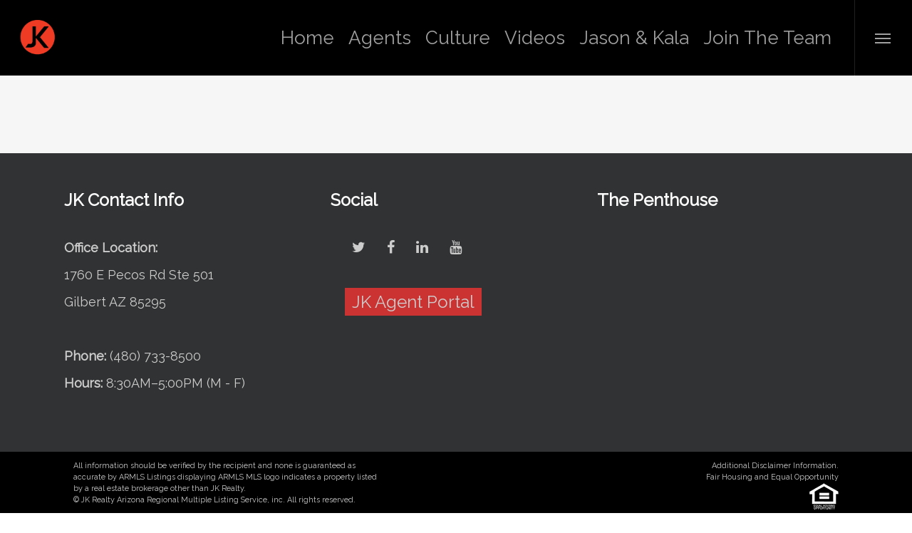

--- FILE ---
content_type: text/html; charset=UTF-8
request_url: https://jkrealtyaz.com/agents/susan-monet/
body_size: 10022
content:
<!DOCTYPE html>

<html lang="en-US" class="no-js">
<head>
	
	<meta charset="UTF-8">
	
	<meta name="viewport" content="width=device-width, initial-scale=1, maximum-scale=1, user-scalable=0" /><link rel="shortcut icon" href="https://jkrealtyaz.com/wp-content/uploads/2016/09/homepage-logo-retina-logo-only.png" /><meta name='robots' content='index, follow, max-image-preview:large, max-snippet:-1, max-video-preview:-1' />

	<!-- This site is optimized with the Yoast SEO plugin v19.13 - https://yoast.com/wordpress/plugins/seo/ -->
	<title>Susan Monet - JK Realty</title>
	<link rel="canonical" href="https://jkrealtyaz.com/agents/susan-monet/" />
	<meta property="og:locale" content="en_US" />
	<meta property="og:type" content="article" />
	<meta property="og:title" content="Susan Monet - JK Realty" />
	<meta property="og:url" content="https://jkrealtyaz.com/agents/susan-monet/" />
	<meta property="og:site_name" content="JK Realty" />
	<meta property="og:image" content="https://jkrealtyaz.com/wp-content/uploads/2018/03/Generic-Female.png" />
	<meta property="og:image:width" content="400" />
	<meta property="og:image:height" content="400" />
	<meta property="og:image:type" content="image/png" />
	<meta name="twitter:card" content="summary_large_image" />
	<script type="application/ld+json" class="yoast-schema-graph">{"@context":"https://schema.org","@graph":[{"@type":"WebPage","@id":"https://jkrealtyaz.com/agents/susan-monet/","url":"https://jkrealtyaz.com/agents/susan-monet/","name":"Susan Monet - JK Realty","isPartOf":{"@id":"https://jkrealtyaz.com/#website"},"primaryImageOfPage":{"@id":"https://jkrealtyaz.com/agents/susan-monet/#primaryimage"},"image":{"@id":"https://jkrealtyaz.com/agents/susan-monet/#primaryimage"},"thumbnailUrl":"https://jkrealtyaz.com/wp-content/uploads/2018/03/Generic-Female.png","datePublished":"2018-07-02T18:58:21+00:00","dateModified":"2018-07-02T18:58:21+00:00","breadcrumb":{"@id":"https://jkrealtyaz.com/agents/susan-monet/#breadcrumb"},"inLanguage":"en-US","potentialAction":[{"@type":"ReadAction","target":["https://jkrealtyaz.com/agents/susan-monet/"]}]},{"@type":"ImageObject","inLanguage":"en-US","@id":"https://jkrealtyaz.com/agents/susan-monet/#primaryimage","url":"https://jkrealtyaz.com/wp-content/uploads/2018/03/Generic-Female.png","contentUrl":"https://jkrealtyaz.com/wp-content/uploads/2018/03/Generic-Female.png","width":400,"height":400},{"@type":"BreadcrumbList","@id":"https://jkrealtyaz.com/agents/susan-monet/#breadcrumb","itemListElement":[{"@type":"ListItem","position":1,"name":"Home","item":"https://jkrealtyaz.com/"},{"@type":"ListItem","position":2,"name":"Susan Monet"}]},{"@type":"WebSite","@id":"https://jkrealtyaz.com/#website","url":"https://jkrealtyaz.com/","name":"JK Realty","description":"Love the Life you Live, Live the Life your Love","potentialAction":[{"@type":"SearchAction","target":{"@type":"EntryPoint","urlTemplate":"https://jkrealtyaz.com/?s={search_term_string}"},"query-input":"required name=search_term_string"}],"inLanguage":"en-US"}]}</script>
	<!-- / Yoast SEO plugin. -->


<link rel='dns-prefetch' href='//fonts.googleapis.com' />
<link rel='dns-prefetch' href='//s.w.org' />
<link rel="alternate" type="application/rss+xml" title="JK Realty &raquo; Feed" href="https://jkrealtyaz.com/feed/" />
<link rel="alternate" type="application/rss+xml" title="JK Realty &raquo; Comments Feed" href="https://jkrealtyaz.com/comments/feed/" />
<script type="text/javascript">
window._wpemojiSettings = {"baseUrl":"https:\/\/s.w.org\/images\/core\/emoji\/13.1.0\/72x72\/","ext":".png","svgUrl":"https:\/\/s.w.org\/images\/core\/emoji\/13.1.0\/svg\/","svgExt":".svg","source":{"concatemoji":"https:\/\/jkrealtyaz.com\/wp-includes\/js\/wp-emoji-release.min.js?ver=5.9.12"}};
/*! This file is auto-generated */
!function(e,a,t){var n,r,o,i=a.createElement("canvas"),p=i.getContext&&i.getContext("2d");function s(e,t){var a=String.fromCharCode;p.clearRect(0,0,i.width,i.height),p.fillText(a.apply(this,e),0,0);e=i.toDataURL();return p.clearRect(0,0,i.width,i.height),p.fillText(a.apply(this,t),0,0),e===i.toDataURL()}function c(e){var t=a.createElement("script");t.src=e,t.defer=t.type="text/javascript",a.getElementsByTagName("head")[0].appendChild(t)}for(o=Array("flag","emoji"),t.supports={everything:!0,everythingExceptFlag:!0},r=0;r<o.length;r++)t.supports[o[r]]=function(e){if(!p||!p.fillText)return!1;switch(p.textBaseline="top",p.font="600 32px Arial",e){case"flag":return s([127987,65039,8205,9895,65039],[127987,65039,8203,9895,65039])?!1:!s([55356,56826,55356,56819],[55356,56826,8203,55356,56819])&&!s([55356,57332,56128,56423,56128,56418,56128,56421,56128,56430,56128,56423,56128,56447],[55356,57332,8203,56128,56423,8203,56128,56418,8203,56128,56421,8203,56128,56430,8203,56128,56423,8203,56128,56447]);case"emoji":return!s([10084,65039,8205,55357,56613],[10084,65039,8203,55357,56613])}return!1}(o[r]),t.supports.everything=t.supports.everything&&t.supports[o[r]],"flag"!==o[r]&&(t.supports.everythingExceptFlag=t.supports.everythingExceptFlag&&t.supports[o[r]]);t.supports.everythingExceptFlag=t.supports.everythingExceptFlag&&!t.supports.flag,t.DOMReady=!1,t.readyCallback=function(){t.DOMReady=!0},t.supports.everything||(n=function(){t.readyCallback()},a.addEventListener?(a.addEventListener("DOMContentLoaded",n,!1),e.addEventListener("load",n,!1)):(e.attachEvent("onload",n),a.attachEvent("onreadystatechange",function(){"complete"===a.readyState&&t.readyCallback()})),(n=t.source||{}).concatemoji?c(n.concatemoji):n.wpemoji&&n.twemoji&&(c(n.twemoji),c(n.wpemoji)))}(window,document,window._wpemojiSettings);
</script>
<style type="text/css">
img.wp-smiley,
img.emoji {
	display: inline !important;
	border: none !important;
	box-shadow: none !important;
	height: 1em !important;
	width: 1em !important;
	margin: 0 0.07em !important;
	vertical-align: -0.1em !important;
	background: none !important;
	padding: 0 !important;
}
</style>
	
    <!-- Global -->

    <style>

        .sc_team_single_member .sc_single_side .social span {
            background: #DD3333;
        }

    </style>

    <!-- Grid -->

    <style>

        .grid#sc_our_team .sc_team_member .sc_team_member_name,
        .grid#sc_our_team .sc_team_member .sc_team_member_jobtitle {
            background: #DD3333;
        }

        .grid#sc_our_team .sc_team_member {
            padding: 5px !important;
        }

    </style>

    <!-- Grid Circles -->

    <style>

        .grid_circles#sc_our_team .sc_team_member .sc_team_member_jobtitle,
        .grid_circles#sc_our_team .sc_team_member .sc_team_member_name {
            background: #DD3333;
        }

        .grid_circles#sc_our_team .sc_team_member {
            margin: 5px;
        }

    </style>

    <!-- Grid Circles 2 -->

    <style>

        .grid_circles2#sc_our_team .sc_team_member {
            margin: 5px;
        }

    </style>

<link rel='stylesheet' id='ots-common-css'  href='https://jkrealtyaz.com/wp-content/plugins/our-team-enhanced/assets/css/common.css?ver=4.4.2' type='text/css' media='all' />
<link rel='stylesheet' id='ots-pro-common-css'  href='https://jkrealtyaz.com/wp-content/plugins/smartcat_our_team/assets/css/common.css?ver=4.4.2' type='text/css' media='all' />
<link rel='stylesheet' id='wp-block-library-css'  href='https://jkrealtyaz.com/wp-includes/css/dist/block-library/style.min.css?ver=5.9.12' type='text/css' media='all' />
<style id='global-styles-inline-css' type='text/css'>
body{--wp--preset--color--black: #000000;--wp--preset--color--cyan-bluish-gray: #abb8c3;--wp--preset--color--white: #ffffff;--wp--preset--color--pale-pink: #f78da7;--wp--preset--color--vivid-red: #cf2e2e;--wp--preset--color--luminous-vivid-orange: #ff6900;--wp--preset--color--luminous-vivid-amber: #fcb900;--wp--preset--color--light-green-cyan: #7bdcb5;--wp--preset--color--vivid-green-cyan: #00d084;--wp--preset--color--pale-cyan-blue: #8ed1fc;--wp--preset--color--vivid-cyan-blue: #0693e3;--wp--preset--color--vivid-purple: #9b51e0;--wp--preset--gradient--vivid-cyan-blue-to-vivid-purple: linear-gradient(135deg,rgba(6,147,227,1) 0%,rgb(155,81,224) 100%);--wp--preset--gradient--light-green-cyan-to-vivid-green-cyan: linear-gradient(135deg,rgb(122,220,180) 0%,rgb(0,208,130) 100%);--wp--preset--gradient--luminous-vivid-amber-to-luminous-vivid-orange: linear-gradient(135deg,rgba(252,185,0,1) 0%,rgba(255,105,0,1) 100%);--wp--preset--gradient--luminous-vivid-orange-to-vivid-red: linear-gradient(135deg,rgba(255,105,0,1) 0%,rgb(207,46,46) 100%);--wp--preset--gradient--very-light-gray-to-cyan-bluish-gray: linear-gradient(135deg,rgb(238,238,238) 0%,rgb(169,184,195) 100%);--wp--preset--gradient--cool-to-warm-spectrum: linear-gradient(135deg,rgb(74,234,220) 0%,rgb(151,120,209) 20%,rgb(207,42,186) 40%,rgb(238,44,130) 60%,rgb(251,105,98) 80%,rgb(254,248,76) 100%);--wp--preset--gradient--blush-light-purple: linear-gradient(135deg,rgb(255,206,236) 0%,rgb(152,150,240) 100%);--wp--preset--gradient--blush-bordeaux: linear-gradient(135deg,rgb(254,205,165) 0%,rgb(254,45,45) 50%,rgb(107,0,62) 100%);--wp--preset--gradient--luminous-dusk: linear-gradient(135deg,rgb(255,203,112) 0%,rgb(199,81,192) 50%,rgb(65,88,208) 100%);--wp--preset--gradient--pale-ocean: linear-gradient(135deg,rgb(255,245,203) 0%,rgb(182,227,212) 50%,rgb(51,167,181) 100%);--wp--preset--gradient--electric-grass: linear-gradient(135deg,rgb(202,248,128) 0%,rgb(113,206,126) 100%);--wp--preset--gradient--midnight: linear-gradient(135deg,rgb(2,3,129) 0%,rgb(40,116,252) 100%);--wp--preset--duotone--dark-grayscale: url('#wp-duotone-dark-grayscale');--wp--preset--duotone--grayscale: url('#wp-duotone-grayscale');--wp--preset--duotone--purple-yellow: url('#wp-duotone-purple-yellow');--wp--preset--duotone--blue-red: url('#wp-duotone-blue-red');--wp--preset--duotone--midnight: url('#wp-duotone-midnight');--wp--preset--duotone--magenta-yellow: url('#wp-duotone-magenta-yellow');--wp--preset--duotone--purple-green: url('#wp-duotone-purple-green');--wp--preset--duotone--blue-orange: url('#wp-duotone-blue-orange');--wp--preset--font-size--small: 13px;--wp--preset--font-size--medium: 20px;--wp--preset--font-size--large: 36px;--wp--preset--font-size--x-large: 42px;}.has-black-color{color: var(--wp--preset--color--black) !important;}.has-cyan-bluish-gray-color{color: var(--wp--preset--color--cyan-bluish-gray) !important;}.has-white-color{color: var(--wp--preset--color--white) !important;}.has-pale-pink-color{color: var(--wp--preset--color--pale-pink) !important;}.has-vivid-red-color{color: var(--wp--preset--color--vivid-red) !important;}.has-luminous-vivid-orange-color{color: var(--wp--preset--color--luminous-vivid-orange) !important;}.has-luminous-vivid-amber-color{color: var(--wp--preset--color--luminous-vivid-amber) !important;}.has-light-green-cyan-color{color: var(--wp--preset--color--light-green-cyan) !important;}.has-vivid-green-cyan-color{color: var(--wp--preset--color--vivid-green-cyan) !important;}.has-pale-cyan-blue-color{color: var(--wp--preset--color--pale-cyan-blue) !important;}.has-vivid-cyan-blue-color{color: var(--wp--preset--color--vivid-cyan-blue) !important;}.has-vivid-purple-color{color: var(--wp--preset--color--vivid-purple) !important;}.has-black-background-color{background-color: var(--wp--preset--color--black) !important;}.has-cyan-bluish-gray-background-color{background-color: var(--wp--preset--color--cyan-bluish-gray) !important;}.has-white-background-color{background-color: var(--wp--preset--color--white) !important;}.has-pale-pink-background-color{background-color: var(--wp--preset--color--pale-pink) !important;}.has-vivid-red-background-color{background-color: var(--wp--preset--color--vivid-red) !important;}.has-luminous-vivid-orange-background-color{background-color: var(--wp--preset--color--luminous-vivid-orange) !important;}.has-luminous-vivid-amber-background-color{background-color: var(--wp--preset--color--luminous-vivid-amber) !important;}.has-light-green-cyan-background-color{background-color: var(--wp--preset--color--light-green-cyan) !important;}.has-vivid-green-cyan-background-color{background-color: var(--wp--preset--color--vivid-green-cyan) !important;}.has-pale-cyan-blue-background-color{background-color: var(--wp--preset--color--pale-cyan-blue) !important;}.has-vivid-cyan-blue-background-color{background-color: var(--wp--preset--color--vivid-cyan-blue) !important;}.has-vivid-purple-background-color{background-color: var(--wp--preset--color--vivid-purple) !important;}.has-black-border-color{border-color: var(--wp--preset--color--black) !important;}.has-cyan-bluish-gray-border-color{border-color: var(--wp--preset--color--cyan-bluish-gray) !important;}.has-white-border-color{border-color: var(--wp--preset--color--white) !important;}.has-pale-pink-border-color{border-color: var(--wp--preset--color--pale-pink) !important;}.has-vivid-red-border-color{border-color: var(--wp--preset--color--vivid-red) !important;}.has-luminous-vivid-orange-border-color{border-color: var(--wp--preset--color--luminous-vivid-orange) !important;}.has-luminous-vivid-amber-border-color{border-color: var(--wp--preset--color--luminous-vivid-amber) !important;}.has-light-green-cyan-border-color{border-color: var(--wp--preset--color--light-green-cyan) !important;}.has-vivid-green-cyan-border-color{border-color: var(--wp--preset--color--vivid-green-cyan) !important;}.has-pale-cyan-blue-border-color{border-color: var(--wp--preset--color--pale-cyan-blue) !important;}.has-vivid-cyan-blue-border-color{border-color: var(--wp--preset--color--vivid-cyan-blue) !important;}.has-vivid-purple-border-color{border-color: var(--wp--preset--color--vivid-purple) !important;}.has-vivid-cyan-blue-to-vivid-purple-gradient-background{background: var(--wp--preset--gradient--vivid-cyan-blue-to-vivid-purple) !important;}.has-light-green-cyan-to-vivid-green-cyan-gradient-background{background: var(--wp--preset--gradient--light-green-cyan-to-vivid-green-cyan) !important;}.has-luminous-vivid-amber-to-luminous-vivid-orange-gradient-background{background: var(--wp--preset--gradient--luminous-vivid-amber-to-luminous-vivid-orange) !important;}.has-luminous-vivid-orange-to-vivid-red-gradient-background{background: var(--wp--preset--gradient--luminous-vivid-orange-to-vivid-red) !important;}.has-very-light-gray-to-cyan-bluish-gray-gradient-background{background: var(--wp--preset--gradient--very-light-gray-to-cyan-bluish-gray) !important;}.has-cool-to-warm-spectrum-gradient-background{background: var(--wp--preset--gradient--cool-to-warm-spectrum) !important;}.has-blush-light-purple-gradient-background{background: var(--wp--preset--gradient--blush-light-purple) !important;}.has-blush-bordeaux-gradient-background{background: var(--wp--preset--gradient--blush-bordeaux) !important;}.has-luminous-dusk-gradient-background{background: var(--wp--preset--gradient--luminous-dusk) !important;}.has-pale-ocean-gradient-background{background: var(--wp--preset--gradient--pale-ocean) !important;}.has-electric-grass-gradient-background{background: var(--wp--preset--gradient--electric-grass) !important;}.has-midnight-gradient-background{background: var(--wp--preset--gradient--midnight) !important;}.has-small-font-size{font-size: var(--wp--preset--font-size--small) !important;}.has-medium-font-size{font-size: var(--wp--preset--font-size--medium) !important;}.has-large-font-size{font-size: var(--wp--preset--font-size--large) !important;}.has-x-large-font-size{font-size: var(--wp--preset--font-size--x-large) !important;}
</style>
<link rel='stylesheet' id='cptch_stylesheet-css'  href='https://jkrealtyaz.com/wp-content/plugins/captcha/css/front_end_style.css?ver=4.2.8' type='text/css' media='all' />
<link rel='stylesheet' id='dashicons-css'  href='https://jkrealtyaz.com/wp-includes/css/dashicons.min.css?ver=5.9.12' type='text/css' media='all' />
<link rel='stylesheet' id='cptch_desktop_style-css'  href='https://jkrealtyaz.com/wp-content/plugins/captcha/css/desktop_style.css?ver=4.2.8' type='text/css' media='all' />
<link rel='stylesheet' id='contact-form-7-css'  href='https://jkrealtyaz.com/wp-content/plugins/contact-form-7/includes/css/styles.css?ver=5.5.6' type='text/css' media='all' />
<link rel='stylesheet' id='salient-social-css'  href='https://jkrealtyaz.com/wp-content/plugins/salient-social/css/style.css?ver=1.1' type='text/css' media='all' />
<style id='salient-social-inline-css' type='text/css'>

  .sharing-default-minimal .nectar-love.loved,
  body .nectar-social[data-color-override="override"].fixed > a:before, 
  body .nectar-social[data-color-override="override"].fixed .nectar-social-inner a,
  .sharing-default-minimal .nectar-social[data-color-override="override"] .nectar-social-inner a:hover {
    background-color: #dd3333;
  }
  .nectar-social.hover .nectar-love.loved,
  .nectar-social.hover > .nectar-love-button a:hover,
  .nectar-social[data-color-override="override"].hover > div a:hover,
  #single-below-header .nectar-social[data-color-override="override"].hover > div a:hover,
  .nectar-social[data-color-override="override"].hover .share-btn:hover,
  .sharing-default-minimal .nectar-social[data-color-override="override"] .nectar-social-inner a {
    border-color: #dd3333;
  }
  #single-below-header .nectar-social.hover .nectar-love.loved i,
  #single-below-header .nectar-social.hover[data-color-override="override"] a:hover,
  #single-below-header .nectar-social.hover[data-color-override="override"] a:hover i,
  #single-below-header .nectar-social.hover .nectar-love-button a:hover i,
  .nectar-love:hover i,
  .hover .nectar-love:hover .total_loves,
  .nectar-love.loved i,
  .nectar-social.hover .nectar-love.loved .total_loves,
  .nectar-social.hover .share-btn:hover, 
  .nectar-social[data-color-override="override"].hover .nectar-social-inner a:hover,
  .nectar-social[data-color-override="override"].hover > div:hover span,
  .sharing-default-minimal .nectar-social[data-color-override="override"] .nectar-social-inner a:not(:hover) i,
  .sharing-default-minimal .nectar-social[data-color-override="override"] .nectar-social-inner a:not(:hover) {
    color: #dd3333;
  }
</style>
<link rel='stylesheet' id='smartcat_testimonials_default_style-css'  href='https://jkrealtyaz.com/wp-content/plugins/testimonials-reviews-showcase/inc/style/smartcat_testimonials.css?ver=1.1' type='text/css' media='all' />
<link rel='stylesheet' id='smartcat_testimonials_icons-css'  href='https://jkrealtyaz.com/wp-content/plugins/testimonials-reviews-showcase/inc/style/icons.css?ver=1.1' type='text/css' media='all' />
<link rel='stylesheet' id='smartcat_testimonials_animate-css'  href='https://jkrealtyaz.com/wp-content/plugins/testimonials-reviews-showcase/inc/style/animate.min.css?ver=1.1' type='text/css' media='all' />
<link rel='stylesheet' id='ots-single-css'  href='https://jkrealtyaz.com/wp-content/plugins/our-team-enhanced/assets/css/single.css?ver=4.4.2' type='text/css' media='all' />
<link rel='stylesheet' id='ots-widget-css'  href='https://jkrealtyaz.com/wp-content/plugins/our-team-enhanced/assets/css/widgets.css?ver=4.4.2' type='text/css' media='all' />
<link rel='stylesheet' id='font-awesome-css'  href='https://jkrealtyaz.com/wp-content/themes/salient/salient/css/font-awesome.min.css?ver=4.6.4' type='text/css' media='all' />
<link rel='stylesheet' id='salient-grid-system-css'  href='https://jkrealtyaz.com/wp-content/themes/salient/salient/css/grid-system.css?ver=11.0.4' type='text/css' media='all' />
<link rel='stylesheet' id='main-styles-css'  href='https://jkrealtyaz.com/wp-content/themes/salient/salient/css/style.css?ver=11.0.4' type='text/css' media='all' />
<style id='main-styles-inline-css' type='text/css'>
@font-face { font-family: 'Lovelo'; src: url('https://jkrealtyaz.com/wp-content/themes/salient/salient/css/fonts/Lovelo_Black.eot'); src: url('https://jkrealtyaz.com/wp-content/themes/salient/salient/css/fonts/Lovelo_Black.eot?#iefix') format('embedded-opentype'), url('https://jkrealtyaz.com/wp-content/themes/salient/salient/css/fonts/Lovelo_Black.woff') format('woff'),  url('https://jkrealtyaz.com/wp-content/themes/salient/salient/css/fonts/Lovelo_Black.ttf') format('truetype'), url('https://jkrealtyaz.com/wp-content/themes/salient/salient/css/fonts/Lovelo_Black.svg#loveloblack') format('svg'); font-weight: normal; font-style: normal; }
html:not(.page-trans-loaded) { background-color: #ffffff; }
</style>
<link rel='stylesheet' id='nectar-single-styles-css'  href='https://jkrealtyaz.com/wp-content/themes/salient/salient/css/single.css?ver=11.0.4' type='text/css' media='all' />
<link rel='stylesheet' id='magnific-css'  href='https://jkrealtyaz.com/wp-content/themes/salient/salient/css/plugins/magnific.css?ver=8.6.0' type='text/css' media='all' />
<link rel='stylesheet' id='nectar_default_font_open_sans-css'  href='https://fonts.googleapis.com/css?family=Open+Sans%3A300%2C400%2C600%2C700&#038;subset=latin%2Clatin-ext' type='text/css' media='all' />
<link rel='stylesheet' id='responsive-css'  href='https://jkrealtyaz.com/wp-content/themes/salient/salient/css/responsive.css?ver=11.0.4' type='text/css' media='all' />
<link rel='stylesheet' id='skin-ascend-css'  href='https://jkrealtyaz.com/wp-content/themes/salient/salient/css/ascend.css?ver=11.0.4' type='text/css' media='all' />
<link rel='stylesheet' id='simcal-qtip-css'  href='https://jkrealtyaz.com/wp-content/plugins/google-calendar-events/assets/css/vendor/jquery.qtip.min.css?ver=3.1.36' type='text/css' media='all' />
<link rel='stylesheet' id='simcal-default-calendar-grid-css'  href='https://jkrealtyaz.com/wp-content/plugins/google-calendar-events/assets/css/default-calendar-grid.min.css?ver=3.1.36' type='text/css' media='all' />
<link rel='stylesheet' id='simcal-default-calendar-list-css'  href='https://jkrealtyaz.com/wp-content/plugins/google-calendar-events/assets/css/default-calendar-list.min.css?ver=3.1.36' type='text/css' media='all' />
<link rel='stylesheet' id='dynamic-css-css'  href='https://jkrealtyaz.com/wp-content/themes/salient/salient/css/salient-dynamic-styles.css?ver=33528' type='text/css' media='all' />
<style id='dynamic-css-inline-css' type='text/css'>
#header-space{background-color:#ffffff}@media only screen and (min-width:1000px){body #ajax-content-wrap.no-scroll{min-height:calc(100vh - 106px);height:calc(100vh - 106px)!important;}}@media only screen and (min-width:1000px){#page-header-wrap.fullscreen-header,#page-header-wrap.fullscreen-header #page-header-bg,html:not(.nectar-box-roll-loaded) .nectar-box-roll > #page-header-bg.fullscreen-header,.nectar_fullscreen_zoom_recent_projects,#nectar_fullscreen_rows:not(.afterLoaded) > div{height:calc(100vh - 105px);}.wpb_row.vc_row-o-full-height.top-level,.wpb_row.vc_row-o-full-height.top-level > .col.span_12{min-height:calc(100vh - 105px);}html:not(.nectar-box-roll-loaded) .nectar-box-roll > #page-header-bg.fullscreen-header{top:106px;}.nectar-slider-wrap[data-fullscreen="true"]:not(.loaded),.nectar-slider-wrap[data-fullscreen="true"]:not(.loaded) .swiper-container{height:calc(100vh - 104px)!important;}.admin-bar .nectar-slider-wrap[data-fullscreen="true"]:not(.loaded),.admin-bar .nectar-slider-wrap[data-fullscreen="true"]:not(.loaded) .swiper-container{height:calc(100vh - 104px - 32px)!important;}}
/* Begin: Vitals Agency Customizations - 2022 - www.vitals.agency */
.grid#sc_our_team .sc_team_member_inner {
    background: none!important;
}

.grid#sc_our_team .sc_team_member .sc_team_member_overlay {
   background: none!important;
}

.grid#sc_our_team .sc_team_member .sc_team_member_name {
   font-size: 90%!important;
   font-weight: 900!important;
}

.jkfooter {
    color: #ffffff!important;
}

#copyright{
    background: #000!important;
    padding: 1%!important;
    font-size: 60%!important;
    line-height: 1.5em!important;
    color: #cccccc!important;
}

@media screen and (max-width:350px) {
    .sc_our_team_panel {
        top: 19%!important;
        overflow-y: hidden!important;
    }
    swiper-slide .content p.transparent-bg span {
        font-size: 15px!important;
        line-height: 2em!important;
    }
}

@media screen and (max-width:444px) {
    .sc_our_team_panel {
        top: 22%!important;
        overflow-y: hidden!important;
    }
}

@media screen and (max-width:500px) {
    .sc_our_team_panel {
        top: 4%!important;
        overflow-y: hidden!important;
    }
    .swiper-slide .content p.transparent-bg span {
        font-size: 19px!important;
        line-height: 2.5em!important;
    }
}

@media screen and (max-width:950px) {
    .sc_our_team_panel {
        top: 10%!important;
        overflow-y: hidden!important;
    }
    .wpcf7-form label{
        visibility: visible!important;
    }
    .swiper-slide .content p.transparent-bg span {
        font-size: 23px!important;
        line-height: 2em!important;
    }
}

@media screen and (min-width:951px) {
    .wpcf7-form label{
        visibility: hidden;
    }
}

@media screen and (min-width:1001px) and (max-width: 1051px){
    #jkvaluestitle{
        display:none!important;
        visibility:hidden;
    }
    #jkvaluesboxes{
        display:none!important;
        visibility:hidden;
    }
    .swiper-slide .content p.transparent-bg span {
        font-size: 27px!important;
        line-height: 2em!important;
    }
}
/* End: Vitals Agency Customizations - 2022 - www.vitals.agency */
</style>
<link rel='stylesheet' id='redux-google-fonts-salient_redux-css'  href='https://fonts.googleapis.com/css?family=Raleway%3A300%2C400&#038;subset=latin&#038;ver=1651764925' type='text/css' media='all' />
<script type='text/javascript' src='https://jkrealtyaz.com/wp-includes/js/jquery/jquery.min.js?ver=3.6.0' id='jquery-core-js'></script>
<script type='text/javascript' src='https://jkrealtyaz.com/wp-includes/js/jquery/jquery-migrate.min.js?ver=3.3.2' id='jquery-migrate-js'></script>
<script type='text/javascript' src='https://jkrealtyaz.com/wp-content/plugins/testimonials-reviews-showcase/inc/script/owl.carousel.min.js?ver=1.1' id='smartcat_testimonials_carousel-js'></script>
<script type='text/javascript' src='https://jkrealtyaz.com/wp-content/plugins/testimonials-reviews-showcase/inc/script/smartcat_testimonials.js?ver=1.1' id='smartcat_testimonials_default_script-js'></script>
<link rel="https://api.w.org/" href="https://jkrealtyaz.com/wp-json/" /><link rel="EditURI" type="application/rsd+xml" title="RSD" href="https://jkrealtyaz.com/xmlrpc.php?rsd" />
<link rel="wlwmanifest" type="application/wlwmanifest+xml" href="https://jkrealtyaz.com/wp-includes/wlwmanifest.xml" /> 
<meta name="generator" content="WordPress 5.9.12" />
<link rel='shortlink' href='https://jkrealtyaz.com/?p=2169' />
<link rel="alternate" type="application/json+oembed" href="https://jkrealtyaz.com/wp-json/oembed/1.0/embed?url=https%3A%2F%2Fjkrealtyaz.com%2Fagents%2Fsusan-monet%2F" />
<link rel="alternate" type="text/xml+oembed" href="https://jkrealtyaz.com/wp-json/oembed/1.0/embed?url=https%3A%2F%2Fjkrealtyaz.com%2Fagents%2Fsusan-monet%2F&#038;format=xml" />
        <style>
            #smartcat-testimonials .smartcat_testimonial_title,
            #smartcat-testimonials .smartcat_testimonial_title a{ color: #333333 }
            #smartcat-testimonials .smartcat_testimonial_rating .testimonial-rating{ color: #EB9D02 }
            #smartcat-testimonials.smartcat_boxed_template{ border: 1px solid #333333; }
        </style>
        <script type="text/javascript">
        
        </script>
        		<script>
			document.documentElement.className = document.documentElement.className.replace( 'no-js', 'js' );
		</script>
				<style>
			.no-js img.lazyload { display: none; }
			figure.wp-block-image img.lazyloading { min-width: 150px; }
							.lazyload, .lazyloading { opacity: 0; }
				.lazyloaded {
					opacity: 1;
					transition: opacity 400ms;
					transition-delay: 0ms;
				}
					</style>
		<script type="text/javascript"> var root = document.getElementsByTagName( "html" )[0]; root.setAttribute( "class", "js" ); </script><meta name="generator" content="Powered by WPBakery Page Builder - drag and drop page builder for WordPress."/>
<noscript><style> .wpb_animate_when_almost_visible { opacity: 1; }</style></noscript>	
</head>


<body class="team_member-template-default single single-team_member postid-2169 ascend wpb-js-composer js-comp-ver-6.1 vc_responsive" data-footer-reveal="false" data-footer-reveal-shadow="none" data-header-format="default" data-body-border="off" data-boxed-style="" data-header-breakpoint="1000" data-dropdown-style="minimal" data-cae="linear" data-cad="650" data-megamenu-width="contained" data-aie="none" data-ls="magnific" data-apte="standard" data-hhun="0" data-fancy-form-rcs="default" data-form-style="default" data-form-submit="regular" data-is="minimal" data-button-style="default" data-user-account-button="false" data-flex-cols="true" data-col-gap="default" data-header-inherit-rc="true" data-header-search="false" data-animated-anchors="true" data-ajax-transitions="true" data-full-width-header="true" data-slide-out-widget-area="true" data-slide-out-widget-area-style="slide-out-from-right" data-user-set-ocm="1" data-loading-animation="none" data-bg-header="false" data-responsive="1" data-ext-responsive="true" data-header-resize="0" data-header-color="dark" data-cart="false" data-remove-m-parallax="" data-remove-m-video-bgs="" data-force-header-trans-color="light" data-smooth-scrolling="0" data-permanent-transparent="false" >
	
	<script type="text/javascript"> if(navigator.userAgent.match(/(Android|iPod|iPhone|iPad|BlackBerry|IEMobile|Opera Mini)/)) { document.body.className += " using-mobile-browser "; } </script><div id="ajax-loading-screen" data-disable-mobile="1" data-disable-fade-on-click="0" data-effect="standard" data-method="standard"><div class="loading-icon none"><div class="material-icon">
									 <div class="spinner">
										 <div class="right-side"><div class="bar"></div></div>
										 <div class="left-side"><div class="bar"></div></div>
									 </div>
									 <div class="spinner color-2">
										 <div class="right-side"><div class="bar"></div></div>
										 <div class="left-side"><div class="bar"></div></div>
									 </div>
								 </div></div></div>	
	<div id="header-space"  data-header-mobile-fixed='1'></div> 
	
		
	<div id="header-outer" data-has-menu="true" data-has-buttons="yes" data-using-pr-menu="false" data-mobile-fixed="1" data-ptnm="false" data-lhe="animated_underline" data-user-set-bg="#1f1f1f" data-format="default" data-permanent-transparent="false" data-megamenu-rt="0" data-remove-fixed="0" data-header-resize="0" data-cart="false" data-transparency-option="" data-box-shadow="large" data-shrink-num="6" data-using-secondary="0" data-using-logo="1" data-logo-height="50" data-m-logo-height="24" data-padding="28" data-full-width="true" data-condense="false" >
		
		
<header id="top">
	<div class="container">
		<div class="row">
			<div class="col span_3">
				<a id="logo" href="https://jkrealtyaz.com" data-supplied-ml-starting-dark="false" data-supplied-ml-starting="false" data-supplied-ml="false" >
					<img  alt="JK Realty"  data-srcset="https://jkrealtyaz.com/wp-content/uploads/2016/09/homepage-logo-retina-logo-only.png 1x, https://jkrealtyaz.com/wp-content/uploads/2016/09/homepage-logo-retina-logo-only.png 2x" data-src="https://jkrealtyaz.com/wp-content/uploads/2016/09/homepage-logo-retina-logo-only.png" class="stnd default-logo lazyload" src="[data-uri]" /><noscript><img class="stnd default-logo" alt="JK Realty" src="https://jkrealtyaz.com/wp-content/uploads/2016/09/homepage-logo-retina-logo-only.png" srcset="https://jkrealtyaz.com/wp-content/uploads/2016/09/homepage-logo-retina-logo-only.png 1x, https://jkrealtyaz.com/wp-content/uploads/2016/09/homepage-logo-retina-logo-only.png 2x" /></noscript> 
				</a>
				
							</div><!--/span_3-->
			
			<div class="col span_9 col_last">
									<div class="slide-out-widget-area-toggle mobile-icon slide-out-from-right" data-icon-animation="simple-transform">
						<div> <a href="#sidewidgetarea" aria-label="Navigation Menu" aria-expanded="false" class="closed">
							<span aria-hidden="true"> <i class="lines-button x2"> <i class="lines"></i> </i> </span>
						</a></div> 
					</div>
								
									
					<nav>
						
						<ul class="sf-menu">	
							<li id="menu-item-181" class="menu-item menu-item-type-post_type menu-item-object-page menu-item-home menu-item-181"><a href="https://jkrealtyaz.com/">Home</a></li>
<li id="menu-item-2752" class="menu-item menu-item-type-post_type menu-item-object-page menu-item-2752"><a href="https://jkrealtyaz.com/agents/">Agents</a></li>
<li id="menu-item-152" class="menu-item menu-item-type-post_type menu-item-object-page menu-item-152"><a href="https://jkrealtyaz.com/culture/">Culture</a></li>
<li id="menu-item-153" class="menu-item menu-item-type-post_type menu-item-object-page menu-item-153"><a href="https://jkrealtyaz.com/videos/">Videos</a></li>
<li id="menu-item-185" class="menu-item menu-item-type-post_type menu-item-object-page menu-item-185"><a href="https://jkrealtyaz.com/jason-kala/">Jason &#038; Kala</a></li>
<li id="menu-item-593" class="menu-item menu-item-type-post_type menu-item-object-page menu-item-593"><a href="https://jkrealtyaz.com/join-the-team/">Join The Team</a></li>
						</ul>
						

													<ul class="buttons sf-menu" data-user-set-ocm="1">
								
								<li class="slide-out-widget-area-toggle" data-icon-animation="simple-transform"><div> <a href="#sidewidgetarea" aria-label="Navigation Menu" aria-expanded="false" class="closed"> <span aria-hidden="true"> <i class="lines-button x2"> <i class="lines"></i> </i> </span> </a> </div></li>								
							</ul>
												
					</nav>
					
										
				</div><!--/span_9-->
				
								
			</div><!--/row-->
					</div><!--/container-->
	</header>
		
	</div>
	
	
<div id="search-outer" class="nectar">
	<div id="search">
		<div class="container">
			 <div id="search-box">
				 <div class="inner-wrap">
					 <div class="col span_12">
						  <form role="search" action="https://jkrealtyaz.com/" method="GET">
															<input type="text" name="s"  value="Start Typing..." data-placeholder="Start Typing..." />
															
						<span><i>Press enter to begin your search</i></span>						</form>
					</div><!--/span_12-->
				</div><!--/inner-wrap-->
			 </div><!--/search-box-->
			 <div id="close"><a href="#">
				<span class="icon-salient-x" aria-hidden="true"></span>				 </a></div>
		 </div><!--/container-->
	</div><!--/search-->
</div><!--/search-outer-->
	
	<div id="ajax-content-wrap">
		
		

<div class="container-wrap" data-midnight="dark" data-remove-post-date="0" data-remove-post-author="0" data-remove-post-comment-number="0">
	<div class="container main-content">
		
					
		<div class="row">
			
			<div class="post-area col  span_9">
<article id="post-2169" class="post-2169 team_member type-team_member status-publish has-post-thumbnail team_member_position-agents">
  
  <div class="inner-wrap">

		<div class="post-content" data-hide-featured-media="0">
      
        <div class="content-inner"></div>        
      </div><!--/post-content-->
      
    </div><!--/inner-wrap-->
    
</article>
		</div><!--/post-area-->
			
							
				<div id="sidebar" data-nectar-ss="false" class="col span_3 col_last">
									</div><!--/sidebar-->
				
							
		</div><!--/row-->

		<div class="row">

			
			<div class="comments-section" data-author-bio="false">
				
<div class="comment-wrap full-width-section custom-skip" data-midnight="dark" data-comments-open="false">


			<!-- If comments are closed. -->
		<!--<p class="nocomments">Comments are closed.</p>-->

	


</div>			</div>   

		</div>

	</div><!--/container-->

</div><!--/container-wrap-->


<div id="footer-outer" data-midnight="light" data-cols="3" data-custom-color="true" data-disable-copyright="true" data-matching-section-color="false" data-copyright-line="false" data-using-bg-img="false" data-bg-img-overlay="0.8" data-full-width="false" data-using-widget-area="true" data-link-hover="default">
	
		
	<div id="footer-widgets" data-has-widgets="true" data-cols="3">
		
		<div class="container">
			
						
			<div class="row">
				
								
				<div class="col span_4">
					<!-- Footer widget area 1 -->
					<div id="block-8" class="widget widget_block">
<div class="wp-block-columns">
<div class="wp-block-column">
<h3 class="jkfooter">JK Contact Info</h3>
<p>&nbsp; </p>
<p>
<strong>Office Location:</strong></p>
<p>
1760 E Pecos Rd Ste 501</p>
<p>Gilbert AZ 85295
</p>
<p>&nbsp; </p>
<p>
<strong>Phone:&nbsp;</strong>(480) 733-8500</p>
<p><strong>Hours: </strong>8:30AM–5:00PM (M - F)
</p>
</div>
</div>
</div>					</div><!--/span_3-->
					
											
						<div class="col span_4">
							<!-- Footer widget area 2 -->
							<div id="block-10" class="widget widget_block"><h3 class="jkfooter">Social</h3>
<p>&nbsp; </p>
<ul id="social" style="list-style: none;">				
    <li style="display: inline;"><a style="float: left; margin-left: 30px" target="_blank" href="https://twitter.com/jkrealtyaz"><i class="icon-twitter"></i></a></li>				
    <li style="display: inline;"><a style="float: left; margin-left: 30px" target="_blank" href="https://www.facebook.com/JKREALTY/"><i class="icon-facebook"></i></a></li>				
    <li style="display: inline;"><a style="float: left; margin-left: 30px" target="_blank" href="https://www.linkedin.com/company/jk-realty"><i class="icon-linkedin"></i></a></li> 
    <li style="display: inline;"><a style="float: left; margin-left: 30px" target="_blank" href="https://www.youtube.com/channel/UC9j1hcSFe7Aa4rhuLF_IDSg"><i class="icon-youtube"></i></a></li> 
</ul><p>&nbsp; </p><p>&nbsp; </p>
<a href="/agentportal/" style="width: 200px; background-color:#cb3333; padding: 5px 10px;font-size:24px;margin-left:20px">JK Agent Portal</a></div>								
							</div><!--/span_3-->
							
												
						
													<div class="col span_4">
								<!-- Footer widget area 3 -->
								<div id="block-9" class="widget widget_block"><h3 class="jkfooter">The Penthouse</h3>
<p>&nbsp; </p>
<p><iframe  width="400" height="200" style="border:0;" allowfullscreen="" loading="lazy" referrerpolicy="no-referrer-when-downgrade" data-src="https://www.google.com/maps/embed?pb=!1m18!1m12!1m3!1d3334.8598565970797!2d-111.75464498480467!3d33.29632918081835!2m3!1f0!2f0!3f0!3m2!1i1024!2i768!4f13.1!3m3!1m2!1s0x872bade0e340208b%3A0x52a9402e7de01e98!2sJK%20Realty%20LLC!5e0!3m2!1sen!2sus!4v1651529488693!5m2!1sen!2sus" class="lazyload" src="[data-uri]"></iframe></p></div>									
								</div><!--/span_3-->
														
															
							</div><!--/row-->
							
														
						</div><!--/container-->
						
					</div><!--/footer-widgets-->
					
						
</div><!--/footer-outer-->

	
	<div id="slide-out-widget-area-bg" class="slide-out-from-right dark">
				</div>
		
		<div id="slide-out-widget-area" class="slide-out-from-right" data-dropdown-func="separate-dropdown-parent-link" data-back-txt="Back">
			
						
			<div class="inner" data-prepend-menu-mobile="false">
				
				<a class="slide_out_area_close" href="#">
					<span class="icon-salient-x icon-default-style"></span>				</a>
				
				
									<div class="off-canvas-menu-container">
						<ul class="menu">
							<li class="menu-item menu-item-type-post_type menu-item-object-page menu-item-home menu-item-181"><a href="https://jkrealtyaz.com/">Home</a></li>
<li class="menu-item menu-item-type-post_type menu-item-object-page menu-item-2752"><a href="https://jkrealtyaz.com/agents/">Agents</a></li>
<li class="menu-item menu-item-type-post_type menu-item-object-page menu-item-152"><a href="https://jkrealtyaz.com/culture/">Culture</a></li>
<li class="menu-item menu-item-type-post_type menu-item-object-page menu-item-153"><a href="https://jkrealtyaz.com/videos/">Videos</a></li>
<li class="menu-item menu-item-type-post_type menu-item-object-page menu-item-185"><a href="https://jkrealtyaz.com/jason-kala/">Jason &#038; Kala</a></li>
<li class="menu-item menu-item-type-post_type menu-item-object-page menu-item-593"><a href="https://jkrealtyaz.com/join-the-team/">Join The Team</a></li>
							
						</ul>
					</div>
					
										
				</div>
				
				<div class="bottom-meta-wrap"><ul class="off-canvas-social-links"><li><a target="_blank" href="https://twitter.com/jkrealtyaz"><i class="fa fa-twitter"></i></a></li><li><a target="_blank" href="https://www.facebook.com/JKREALTY/"><i class="fa fa-facebook"></i></a></li><li><a target="_blank" href="https://www.linkedin.com/in/jk-realty-0bb636b2"><i class="fa fa-linkedin"></i></a></li><li><a target="_blank" href="https://www.youtube.com/channel/UC9j1hcSFe7Aa4rhuLF_IDSg"><i class="fa fa-youtube-play"></i></a></li><li><a target="_blank" href="https://www.instagram.com/explore/locations/279565051/"><i class="fa fa-instagram"></i></a></li></ul></div><!--/bottom-meta-wrap-->					
				</div>
			
</div> <!--/ajax-content-wrap-->

	<a id="to-top" class="
	mobile-enabled	"><i class="fa fa-angle-up"></i></a>
	<!-- Begin: Vitals Agency Customizations - April 2022 - www.vitals.agency -->
<div class="row" id="copyright" data-layout="default">
	<div class="container">
				<div align="left" class="col span_5">  
						<p>
				All information should be verified by the recipient and none is guaranteed as accurate by ARMLS Listings displaying ARMLS MLS logo indicates a property listed by a real estate brokerage other than JK Realty.<br>©  JK Realty Arizona Regional Multiple Listing Service, inc. All rights reserved.			 </p>		   
		</div>
	  <div align="right" class="col span_7 col_last">
		Additional Disclaimer Information.<br>Fair Housing and Equal Opportunity<br><img  data-src='https://jkrealtyaz.com/wp-content/uploads/2016/09/equal_housing_logo.png' class='lazyload' src='[data-uri]'><noscript><img src="https://jkrealtyaz.com/wp-content/uploads/2016/09/equal_housing_logo.png"></noscript>
	  </div>
	</div>
</div>
<!-- End: Vitals Agency Customizations - April 2022 - www.vitals.agency --><script type='text/javascript' src='https://jkrealtyaz.com/wp-includes/js/dist/vendor/regenerator-runtime.min.js?ver=0.13.9' id='regenerator-runtime-js'></script>
<script type='text/javascript' src='https://jkrealtyaz.com/wp-includes/js/dist/vendor/wp-polyfill.min.js?ver=3.15.0' id='wp-polyfill-js'></script>
<script type='text/javascript' id='contact-form-7-js-extra'>
/* <![CDATA[ */
var wpcf7 = {"api":{"root":"https:\/\/jkrealtyaz.com\/wp-json\/","namespace":"contact-form-7\/v1"}};
/* ]]> */
</script>
<script type='text/javascript' src='https://jkrealtyaz.com/wp-content/plugins/contact-form-7/includes/js/index.js?ver=5.5.6' id='contact-form-7-js'></script>
<script type='text/javascript' id='salient-social-js-extra'>
/* <![CDATA[ */
var nectarLove = {"ajaxurl":"https:\/\/jkrealtyaz.com\/wp-admin\/admin-ajax.php","postID":"2169","rooturl":"https:\/\/jkrealtyaz.com","loveNonce":"95cc20601a"};
/* ]]> */
</script>
<script type='text/javascript' src='https://jkrealtyaz.com/wp-content/plugins/salient-social/js/salient-social.js?ver=1.1' id='salient-social-js'></script>
<script type='text/javascript' src='https://jkrealtyaz.com/wp-content/themes/salient/salient/js/third-party/jquery.easing.js?ver=1.3' id='jquery-easing-js'></script>
<script type='text/javascript' src='https://jkrealtyaz.com/wp-content/themes/salient/salient/js/third-party/jquery.mousewheel.js?ver=3.1.13' id='jquery-mousewheel-js'></script>
<script type='text/javascript' src='https://jkrealtyaz.com/wp-content/themes/salient/salient/js/priority.js?ver=11.0.4' id='nectar_priority-js'></script>
<script type='text/javascript' src='https://jkrealtyaz.com/wp-content/themes/salient/salient/js/third-party/transit.js?ver=0.9.9' id='nectar-transit-js'></script>
<script type='text/javascript' src='https://jkrealtyaz.com/wp-content/themes/salient/salient/js/third-party/waypoints.js?ver=4.0.1' id='nectar-waypoints-js'></script>
<script type='text/javascript' src='https://jkrealtyaz.com/wp-content/themes/salient/salient/js/third-party/modernizr.js?ver=2.6.2' id='modernizer-js'></script>
<script type='text/javascript' src='https://jkrealtyaz.com/wp-content/plugins/salient-portfolio/js/third-party/imagesLoaded.min.js?ver=4.1.4' id='imagesLoaded-js'></script>
<script type='text/javascript' src='https://jkrealtyaz.com/wp-content/themes/salient/salient/js/third-party/hoverintent.js?ver=1.9' id='hoverintent-js'></script>
<script type='text/javascript' src='https://jkrealtyaz.com/wp-content/themes/salient/salient/js/third-party/magnific.js?ver=7.0.1' id='magnific-js'></script>
<script type='text/javascript' src='https://jkrealtyaz.com/wp-content/themes/salient/salient/js/third-party/superfish.js?ver=1.4.8' id='superfish-js'></script>
<script type='text/javascript' id='nectar-frontend-js-extra'>
/* <![CDATA[ */
var nectarLove = {"ajaxurl":"https:\/\/jkrealtyaz.com\/wp-admin\/admin-ajax.php","postID":"2169","rooturl":"https:\/\/jkrealtyaz.com","disqusComments":"false","loveNonce":"95cc20601a","mapApiKey":""};
/* ]]> */
</script>
<script type='text/javascript' src='https://jkrealtyaz.com/wp-content/themes/salient/salient/js/init.js?ver=11.0.4' id='nectar-frontend-js'></script>
<script type='text/javascript' src='https://jkrealtyaz.com/wp-content/plugins/salient-core/js/third-party/touchswipe.min.js?ver=1.0' id='touchswipe-js'></script>
<script type='text/javascript' src='https://jkrealtyaz.com/wp-content/plugins/google-calendar-events/assets/js/vendor/jquery.qtip.min.js?ver=3.1.36' id='simcal-qtip-js'></script>
<script type='text/javascript' src='https://jkrealtyaz.com/wp-content/plugins/google-calendar-events/assets/js/vendor/moment.min.js?ver=3.1.36' id='simcal-fullcal-moment-js'></script>
<script type='text/javascript' src='https://jkrealtyaz.com/wp-content/plugins/google-calendar-events/assets/js/vendor/moment-timezone-with-data.min.js?ver=3.1.36' id='simcal-moment-timezone-js'></script>
<script type='text/javascript' id='simcal-default-calendar-js-extra'>
/* <![CDATA[ */
var simcal_default_calendar = {"ajax_url":"\/wp-admin\/admin-ajax.php","nonce":"8ac64803af","locale":"en_US","text_dir":"ltr","months":{"full":["January","February","March","April","May","June","July","August","September","October","November","December"],"short":["Jan","Feb","Mar","Apr","May","Jun","Jul","Aug","Sep","Oct","Nov","Dec"]},"days":{"full":["Sunday","Monday","Tuesday","Wednesday","Thursday","Friday","Saturday"],"short":["Sun","Mon","Tue","Wed","Thu","Fri","Sat"]},"meridiem":{"AM":"AM","am":"am","PM":"PM","pm":"pm"}};
/* ]]> */
</script>
<script type='text/javascript' src='https://jkrealtyaz.com/wp-content/plugins/google-calendar-events/assets/js/default-calendar.min.js?ver=3.1.36' id='simcal-default-calendar-js'></script>
<script type='text/javascript' src='https://jkrealtyaz.com/wp-content/plugins/wp-smushit/app/assets/js/smush-lazy-load.min.js?ver=3.9.9' id='smush-lazy-load-js'></script>
<script type='text/javascript' src='https://jkrealtyaz.com/wp-content/plugins/google-calendar-events/assets/js/vendor/imagesloaded.pkgd.min.js?ver=3.1.36' id='simplecalendar-imagesloaded-js'></script>
</body>
</html>

--- FILE ---
content_type: text/css
request_url: https://jkrealtyaz.com/wp-content/plugins/our-team-enhanced/assets/css/common.css?ver=4.4.2
body_size: 351
content:
.clear {
    clear: both;
}

.sc-left {
    float: left;
    box-sizing: border-box;
}

.width25,
.width50,
.width75 {
    width: 100%;
    padding: 20px 20px 20px 20px;
}

.sc_team_member .sc_team_member_name a {
    text-decoration: none;
}

.sc_team_single_disabled {
    cursor: default;
}
.sc-team-member-posts a {
    font-size: 18px;
}


#sc_our_team .sc_team_member .icons a {
    margin: 0 auto 5px auto;
    text-decoration: none;
    box-shadow: none;
    border: none;
}

#sc_our_team .sc_team_member .icons img {
    display: inline-block;
    box-shadow: none;
    border: none;
    margin: 0 2px 0 2px;
}

#sc_our_team .sc_team_member_inner {
    width: 100%;
    height: 100%;
    overflow: hidden;
}

#sc_our_team .sc_team_member .sc_team_more img {
    width: 50px;
    height: 50px;
    margin: 0 auto 0 auto;
}

#sc_our_team .sc_team_member .sc_team_more a,
#sc_our_team .sc_team_member .sc_team_more img {
    box-shadow: none;
    border: none;
}


@media (min-width: 768px){


    #sc_our_team.sc-col3 .sc_team_member {
        width: 33.3%;
    }

    #sc_our_team.sc-col4 .sc_team_member {
        width: 25%;
    }

    #sc_our_team.sc-col2 .sc_team_member {
        width: 50%;
    }

    #sc_our_team.sc-col5 .sc_team_member {
        width: 20%;
    }

    #sc_our_team.sc-col10 .sc_team_member {
        width: 10%;
    }

    #sc_our_team.sc-col5 .sc_team_member {
        width: 17%;
        margin: 1%;
    }

    #sc_our_team.sc-col10 .sc_team_member {
        width: 10%;
    }

    .width25 {
        width: 24%;
        padding: 0 15px 0 15px;
    }

    .width50 {
        width: 49%;
        padding: 0 15px 0 15px;
    }

    .width75 {
        width: 73%;
        padding: 0 15px 0 15px;
    }

}

.sc-hidden-member {
    opacity: 0;
    width: 0;
    transform: translate(-50px,0);
    transition: 0.3s all ease-in-out;
    -moz-transition: 0.3s all ease-in-out;
    -webkit-transition: 0.3s all ease-in-out;
}

.sc-reveal-member {
    
    transform: translate( -50px, 0 );
    -moz-transform: translate( -50px, 0 );
    -webkit-transform: translate( -50px, 0 );
}